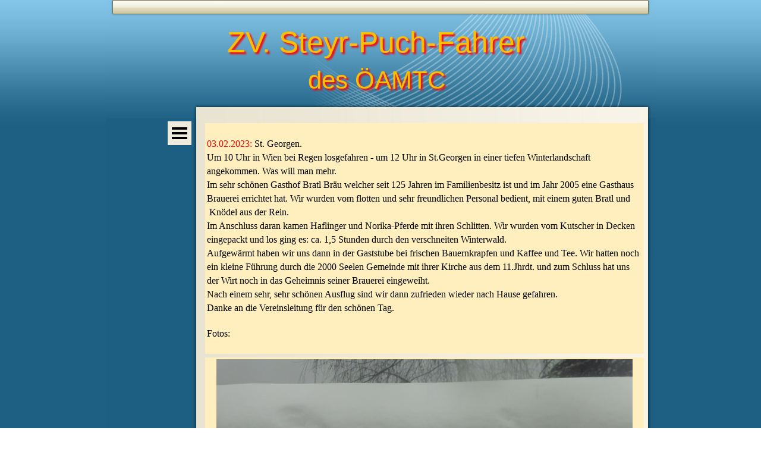

--- FILE ---
content_type: text/html
request_url: http://zv-steyr-puch.at/st.-georgen.html
body_size: 23898
content:
<!DOCTYPE html><!-- HTML5 -->
<html prefix="og: http://ogp.me/ns#" lang="de-DE" dir="ltr">
	<head>
		<title>St. Georgen - ZV. Steyr-Puch-Fahrer</title>
		<meta charset="utf-8" />
		<!--[if IE]><meta http-equiv="ImageToolbar" content="False" /><![endif]-->
		<meta name="author" content="Köpl" />
		<meta name="generator" content="Incomedia WebSite X5 Evo 2023.3.10 - www.websitex5.com" />
		<meta name="viewport" content="width=923" />
		
		<link rel="stylesheet" href="style/reset.css?2023-3-10-0" media="screen,print" />
		<link rel="stylesheet" href="style/print.css?2023-3-10-0" media="print" />
		<link rel="stylesheet" href="style/style.css?2023-3-10-0" media="screen,print" />
		<link rel="stylesheet" href="style/template.css?2023-3-10-0" media="screen" />
		<link rel="stylesheet" href="pcss/st.-georgen.css?2023-3-10-0-638445376122620852" media="screen,print" />
		<script src="res/jquery.js?2023-3-10-0"></script>
		<script src="res/x5engine.js?2023-3-10-0" data-files-version="2023-3-10-0"></script>
		<script>
			window.onload = function(){ checkBrowserCompatibility('Der von Ihnen verwendete Browser unterstützt nicht die die Funktionen, die für die Anzeige dieser Website benötigt werden.','Der von Ihnen verwendete Browser unterstützt möglicherweise nicht die die Funktionen, die für die Anzeige dieser Website benötigt werden.','[1]Browser aktualisieren[/1] oder [2]Vorgang fortsetzen[/2].','http://outdatedbrowser.com/'); };
			x5engine.utils.currentPagePath = 'st.-georgen.html';
		</script>
		
	</head>
	<body>
		<div id="imPageExtContainer">
			<div id="imPageIntContainer">
				<div id="imHeaderBg"></div>
				<div id="imFooterBg"></div>
				<div id="imPage">
					<header id="imHeader">
						<h1 class="imHidden">St. Georgen - ZV. Steyr-Puch-Fahrer</h1>
						<div id="imHeaderObjects"><div id="imHeader_imObjectTitle_01_wrapper" class="template-object-wrapper"><div id="imHeader_imObjectTitle_01"><span id ="imHeader_imObjectTitle_01_text" >ZV. Steyr-Puch-Fahrer</span></div></div><div id="imHeader_imObjectTitle_02_wrapper" class="template-object-wrapper"><div id="imHeader_imObjectTitle_02"><span id ="imHeader_imObjectTitle_02_text" >des ÖAMTC</span></div></div><div id="imHeader_imMenuObject_03_wrapper" class="template-object-wrapper"><!-- UNSEARCHABLE --><div id="imHeader_imMenuObject_03"><div id="imHeader_imMenuObject_03_container"><div class="hamburger-button hamburger-component"><div><div><div class="hamburger-bar"></div><div class="hamburger-bar"></div><div class="hamburger-bar"></div></div></div></div><div class="hamburger-menu-background-container hamburger-component">
	<div class="hamburger-menu-background menu-mobile menu-mobile-animated hidden">
		<div class="hamburger-menu-close-button"><span>&times;</span></div>
	</div>
</div>
<ul class="menu-mobile-animated hidden">
	<li class="imMnMnFirst imPage" data-link-paths=",/index.html,/">
<div class="label-wrapper">
<div class="label-inner-wrapper">
		<a class="label" href="index.html">
Homepage		</a>
</div>
</div>
	</li><li class="imMnMnMiddle imPage" data-link-paths=",/ueber-uns.html">
<div class="label-wrapper">
<div class="label-inner-wrapper">
		<a class="label" href="ueber-uns.html">
Über uns		</a>
</div>
</div>
	</li><li class="imMnMnMiddle imPage" data-link-paths=",/historie.html">
<div class="label-wrapper">
<div class="label-inner-wrapper">
		<a class="label" href="historie.html">
Historie		</a>
</div>
</div>
	</li><li class="imMnMnMiddle imPage" data-link-paths=",/vorstand.html">
<div class="label-wrapper">
<div class="label-inner-wrapper">
		<a class="label" href="vorstand.html">
Vorstand		</a>
</div>
</div>
	</li><li class="imMnMnMiddle imPage" data-link-paths=",/clubnews.html">
<div class="label-wrapper">
<div class="label-inner-wrapper">
		<a class="label" href="clubnews.html">
Clubnews		</a>
</div>
</div>
	</li><li class="imMnMnMiddle imPage" data-link-paths=",/termine-2024.html">
<div class="label-wrapper">
<div class="label-inner-wrapper">
		<a class="label" href="termine-2024.html">
Termine 2024		</a>
</div>
</div>
	</li><li class="imMnMnMiddle imLevel"><div class="label-wrapper"><div class="label-inner-wrapper"><span class="label">Berichte 2023</span></div></div><ul data-original-position="open-bottom" class="open-bottom" style="" >
	<li class="imMnMnFirst imPage" data-link-paths=",/travestie.html">
<div class="label-wrapper">
<div class="label-inner-wrapper">
		<a class="label" href="travestie.html">
Travestie		</a>
</div>
</div>
	</li><li class="imMnMnMiddle imPage" data-link-paths=",/fasching.html">
<div class="label-wrapper">
<div class="label-inner-wrapper">
		<a class="label" href="fasching.html">
Fasching		</a>
</div>
</div>
	</li><li class="imMnMnMiddle imPage" data-link-paths=",/haugsdorf.html">
<div class="label-wrapper">
<div class="label-inner-wrapper">
		<a class="label" href="haugsdorf.html">
Haugsdorf		</a>
</div>
</div>
	</li><li class="imMnMnMiddle imPage" data-link-paths=",/st.-georgen.html">
<div class="label-wrapper">
<div class="label-inner-wrapper">
		<a class="label" href="st.-georgen.html">
St. Georgen		</a>
</div>
</div>
	</li><li class="imMnMnMiddle imPage" data-link-paths=",/heringschmaus.html">
<div class="label-wrapper">
<div class="label-inner-wrapper">
		<a class="label" href="heringschmaus.html">
Heringschmaus		</a>
</div>
</div>
	</li><li class="imMnMnMiddle imPage" data-link-paths=",/hauptversammlung.html">
<div class="label-wrapper">
<div class="label-inner-wrapper">
		<a class="label" href="hauptversammlung.html">
Hauptversammlung		</a>
</div>
</div>
	</li><li class="imMnMnMiddle imPage" data-link-paths=",/kaiserwalzer.html">
<div class="label-wrapper">
<div class="label-inner-wrapper">
		<a class="label" href="kaiserwalzer.html">
Kaiserwalzer		</a>
</div>
</div>
	</li><li class="imMnMnMiddle imPage" data-link-paths=",/winterrose.html">
<div class="label-wrapper">
<div class="label-inner-wrapper">
		<a class="label" href="winterrose.html">
Winterrose		</a>
</div>
</div>
	</li><li class="imMnMnLast imPage" data-link-paths=",/gut-aiderbichl.html">
<div class="label-wrapper">
<div class="label-inner-wrapper">
		<a class="label" href="gut-aiderbichl.html">
Gut Aiderbichl		</a>
</div>
</div>
	</li></ul></li><li class="imMnMnMiddle imLevel"><div class="label-wrapper"><div class="label-inner-wrapper"><span class="label">Berichte 2024</span></div></div><ul data-original-position="open-bottom" class="open-bottom" style="" >
	<li class="imMnMnFirst imPage" data-link-paths=",/heringschmaus-.html">
<div class="label-wrapper">
<div class="label-inner-wrapper">
		<a class="label" href="heringschmaus-.html">
Heringschmaus 		</a>
</div>
</div>
	</li><li class="imMnMnLast imPage" data-link-paths=",/test.html">
<div class="label-wrapper">
<div class="label-inner-wrapper">
		<a class="label" href="test.html">
Test		</a>
</div>
</div>
	</li></ul></li><li class="imMnMnMiddle imPage" data-link-paths=",/kontakte.html">
<div class="label-wrapper">
<div class="label-inner-wrapper">
		<a class="label" href="kontakte.html">
Kontakte		</a>
</div>
</div>
	</li><li class="imMnMnLast imPage" data-link-paths=",/impressum.html">
<div class="label-wrapper">
<div class="label-inner-wrapper">
		<a class="label" href="impressum.html">
Impressum		</a>
</div>
</div>
	</li></ul></div></div><!-- UNSEARCHABLE END --><script>
var imHeader_imMenuObject_03_settings = {
	'menuId': 'imHeader_imMenuObject_03',
	'responsiveMenuEffect': 'slide',
	'responsiveMenuLevelOpenEvent': 'mouseover',
	'animationDuration': 1000,
}
x5engine.boot.push(function(){x5engine.initMenu(imHeader_imMenuObject_03_settings)});
$(function () {$('#imHeader_imMenuObject_03_container ul li').not('.imMnMnSeparator').each(function () {    var $this = $(this), timeout = 0;    $this.on('mouseenter', function () {        clearTimeout(timeout);        setTimeout(function () { $this.children('ul, .multiple-column').stop(false, false).show(); }, 250);    }).on('mouseleave', function () {        timeout = setTimeout(function () { $this.children('ul, .multiple-column').stop(false, false).hide(); }, 250);    });});});

</script>
</div></div>
					</header>
					<div id="imStickyBarContainer">
						<div id="imStickyBarGraphics"></div>
						<div id="imStickyBar">
							<div id="imStickyBarObjects"></div>
						</div>
					</div>
					<a class="imHidden" href="#imGoToCont" title="Überspringen Sie das Hauptmenü">Direkt zum Seiteninhalt</a>
					<div id="imSideBar">
						<div id="imSideBarObjects"><div id="imSideBar_imMenuObject_01_wrapper" class="template-object-wrapper"><!-- UNSEARCHABLE --><div id="imSideBar_imMenuObject_01"><div id="imSideBar_imMenuObject_01_container"><div class="hamburger-button hamburger-component"><div><div><div class="hamburger-bar"></div><div class="hamburger-bar"></div><div class="hamburger-bar"></div></div></div></div><div class="hamburger-menu-background-container hamburger-component">
	<div class="hamburger-menu-background menu-mobile menu-mobile-animated hidden">
		<div class="hamburger-menu-close-button"><span>&times;</span></div>
	</div>
</div>
<ul class="menu-mobile-animated hidden">
	<li class="imMnMnFirst imPage" data-link-paths=",/index.html,/">
<div class="label-wrapper">
<div class="label-inner-wrapper">
		<a class="label" href="index.html">
Homepage		</a>
</div>
</div>
	</li><li class="imMnMnMiddle imPage" data-link-paths=",/ueber-uns.html">
<div class="label-wrapper">
<div class="label-inner-wrapper">
		<a class="label" href="ueber-uns.html">
Über uns		</a>
</div>
</div>
	</li><li class="imMnMnMiddle imPage" data-link-paths=",/historie.html">
<div class="label-wrapper">
<div class="label-inner-wrapper">
		<a class="label" href="historie.html">
Historie		</a>
</div>
</div>
	</li><li class="imMnMnMiddle imPage" data-link-paths=",/vorstand.html">
<div class="label-wrapper">
<div class="label-inner-wrapper">
		<a class="label" href="vorstand.html">
Vorstand		</a>
</div>
</div>
	</li><li class="imMnMnMiddle imPage" data-link-paths=",/clubnews.html">
<div class="label-wrapper">
<div class="label-inner-wrapper">
		<a class="label" href="clubnews.html">
Clubnews		</a>
</div>
</div>
	</li><li class="imMnMnMiddle imPage" data-link-paths=",/termine-2024.html">
<div class="label-wrapper">
<div class="label-inner-wrapper">
		<a class="label" href="termine-2024.html">
Termine 2024		</a>
</div>
</div>
	</li><li class="imMnMnMiddle imLevel"><div class="label-wrapper"><div class="label-inner-wrapper"><span class="label">Berichte 2023</span></div></div><ul data-original-position="open-right" class="open-right" style="" >
	<li class="imMnMnFirst imPage" data-link-paths=",/travestie.html">
<div class="label-wrapper">
<div class="label-inner-wrapper">
		<a class="label" href="travestie.html">
Travestie		</a>
</div>
</div>
	</li><li class="imMnMnMiddle imPage" data-link-paths=",/fasching.html">
<div class="label-wrapper">
<div class="label-inner-wrapper">
		<a class="label" href="fasching.html">
Fasching		</a>
</div>
</div>
	</li><li class="imMnMnMiddle imPage" data-link-paths=",/haugsdorf.html">
<div class="label-wrapper">
<div class="label-inner-wrapper">
		<a class="label" href="haugsdorf.html">
Haugsdorf		</a>
</div>
</div>
	</li><li class="imMnMnMiddle imPage" data-link-paths=",/st.-georgen.html">
<div class="label-wrapper">
<div class="label-inner-wrapper">
		<a class="label" href="st.-georgen.html">
St. Georgen		</a>
</div>
</div>
	</li><li class="imMnMnMiddle imPage" data-link-paths=",/heringschmaus.html">
<div class="label-wrapper">
<div class="label-inner-wrapper">
		<a class="label" href="heringschmaus.html">
Heringschmaus		</a>
</div>
</div>
	</li><li class="imMnMnMiddle imPage" data-link-paths=",/hauptversammlung.html">
<div class="label-wrapper">
<div class="label-inner-wrapper">
		<a class="label" href="hauptversammlung.html">
Hauptversammlung		</a>
</div>
</div>
	</li><li class="imMnMnMiddle imPage" data-link-paths=",/kaiserwalzer.html">
<div class="label-wrapper">
<div class="label-inner-wrapper">
		<a class="label" href="kaiserwalzer.html">
Kaiserwalzer		</a>
</div>
</div>
	</li><li class="imMnMnMiddle imPage" data-link-paths=",/winterrose.html">
<div class="label-wrapper">
<div class="label-inner-wrapper">
		<a class="label" href="winterrose.html">
Winterrose		</a>
</div>
</div>
	</li><li class="imMnMnLast imPage" data-link-paths=",/gut-aiderbichl.html">
<div class="label-wrapper">
<div class="label-inner-wrapper">
		<a class="label" href="gut-aiderbichl.html">
Gut Aiderbichl		</a>
</div>
</div>
	</li></ul></li><li class="imMnMnMiddle imLevel"><div class="label-wrapper"><div class="label-inner-wrapper"><span class="label">Berichte 2024</span></div></div><ul data-original-position="open-right" class="open-right" style="" >
	<li class="imMnMnFirst imPage" data-link-paths=",/heringschmaus-.html">
<div class="label-wrapper">
<div class="label-inner-wrapper">
		<a class="label" href="heringschmaus-.html">
Heringschmaus 		</a>
</div>
</div>
	</li><li class="imMnMnLast imPage" data-link-paths=",/test.html">
<div class="label-wrapper">
<div class="label-inner-wrapper">
		<a class="label" href="test.html">
Test		</a>
</div>
</div>
	</li></ul></li><li class="imMnMnMiddle imPage" data-link-paths=",/kontakte.html">
<div class="label-wrapper">
<div class="label-inner-wrapper">
		<a class="label" href="kontakte.html">
Kontakte		</a>
</div>
</div>
	</li><li class="imMnMnLast imPage" data-link-paths=",/impressum.html">
<div class="label-wrapper">
<div class="label-inner-wrapper">
		<a class="label" href="impressum.html">
Impressum		</a>
</div>
</div>
	</li></ul></div></div><!-- UNSEARCHABLE END --><script>
var imSideBar_imMenuObject_01_settings = {
	'menuId': 'imSideBar_imMenuObject_01',
	'responsiveMenuEffect': 'slide',
	'responsiveMenuLevelOpenEvent': 'mouseover',
	'animationDuration': 1000,
}
x5engine.boot.push(function(){x5engine.initMenu(imSideBar_imMenuObject_01_settings)});
$(function () {$('#imSideBar_imMenuObject_01_container ul li').not('.imMnMnSeparator').each(function () {    var $this = $(this), timeout = 0;    $this.on('mouseenter', function () {        clearTimeout(timeout);        setTimeout(function () { $this.children('ul, .multiple-column').stop(false, false).show(); }, 250);    }).on('mouseleave', function () {        timeout = setTimeout(function () { $this.children('ul, .multiple-column').stop(false, false).hide(); }, 250);    });});});

</script>
</div></div>
					</div>
					<div id="imContentGraphics"></div>
					<main id="imContent">
						<a id="imGoToCont"></a>
						<div id="imPageRow_1" class="imPageRow">
						
						</div>
						<div id="imCell_1" class=""> <div id="imCellStyleGraphics_1"></div><div id="imCellStyleBorders_1"></div><div id="imTextObject_103_01">
							<div data-index="0"  class="text-tab-content grid-prop current-tab "  id="imTextObject_103_01_tab0" style="opacity: 1; ">
								<div class="text-inner">
									<div><br></div><div><span class="fs12"><span class="cf1">03.02.2023:</span> St. Georgen.</span><div><span class="fs12">Um 10 Uhr in Wien bei Regen losgefahren - um 12 Uhr in St.Georgen in einer tiefen Winterlandschaft angekommen. Was will man mehr.</span></div><div><span class="fs12">Im sehr schönen Gasthof Bratl Bräu welcher seit 125 Jahren im Familienbesitz ist und im Jahr 2005 eine Gasthaus Brauerei errichtet hat. Wir wurden vom flotten und sehr freundlichen Personal bedient, mit einem guten Bratl und &nbsp;Knödel aus der Rein.</span></div><div><span class="fs12">Im Anschluss daran kamen Haflinger und Norika-Pferde mit ihren Schlitten. Wir wurden vom Kutscher in Decken eingepackt und los ging es: ca. 1,5 Stunden durch den verschneiten Winterwald.</span></div><div><span class="fs12">Aufgewärmt haben wir uns dann in der Gaststube bei frischen Bauernkrapfen und Kaffee und Tee. Wir hatten noch ein kleine Führung durch die 2000 Seelen Gemeinde mit ihrer Kirche aus dem 11.Jhrdt. und zum Schluss hat uns der Wirt noch in das Geheimnis seiner Brauerei eingeweiht.</span></div><div><span class="fs12">Nach einem sehr, sehr schönen Ausflug sind wir dann zufrieden wieder nach Hause gefahren.</span></div><div><span class="fs12">Danke an die Vereinsleitung für den schönen Tag. </span></div><div><br></div><div><span class="fs12">Fotos:</span></div><div><br></div></div>
								</div>
							</div>
						
						</div>
						</div><div id="imPageRow_2" class="imPageRow">
						
						</div>
						<div id="imCell_2" class=""> <div id="imCellStyleGraphics_2"></div><div id="imCellStyleBorders_2"></div><div id="imObjectGallery_103_02"><div id="imObjectGalleryContainer_2"></div></div><script>var imObjectGallery_103_02_settings = {'target': '#imObjectGallery_103_02','backgroundColor': 'transparent','description': { 'fontSize': '9pt','fontFamily': 'Tahoma','fontStyle': 'normal','fontWeight': 'normal'},'autoplay': false,'thumbs': { 'position': 'bottom', 'number': 6 },'controlBar': { 'show': true, 'color': 'rgba(20, 20, 20, 1)' },'random': false,'fullScreen': false,'media': [{'type': 'image','width': 700,'height': 525,'url': 'gallery/P1020752--Kopie-.jpg','thumb': 'gallery/P1020752--Kopie-_thumb.png','autoplayTime': 5000,'effect': 'none'},{'type': 'image','width': 394,'height': 525,'url': 'gallery/P1020752b--Kopie-.jpg','thumb': 'gallery/P1020752b--Kopie-_thumb.png','autoplayTime': 5000,'effect': 'none'},{'type': 'image','width': 732,'height': 413,'url': 'gallery/20230203_164312_resized.jpg','thumb': 'gallery/20230203_164312_resized_thumb.png','autoplayTime': 5000,'effect': 'none'},{'type': 'image','width': 732,'height': 413,'url': 'gallery/20230203_164405_resized.jpg','thumb': 'gallery/20230203_164405_resized_thumb.png','autoplayTime': 5000,'effect': 'none'},{'type': 'image','width': 732,'height': 413,'url': 'gallery/20230203_164420_resized.jpg','thumb': 'gallery/20230203_164420_resized_thumb.png','autoplayTime': 5000,'effect': 'none'},{'type': 'image','width': 700,'height': 525,'url': 'gallery/P1020753--Kopie-.jpg','thumb': 'gallery/P1020753--Kopie-_thumb.png','autoplayTime': 5000,'effect': 'none'},{'type': 'image','width': 700,'height': 525,'url': 'gallery/P1020754--Kopie-.jpg','thumb': 'gallery/P1020754--Kopie-_thumb.png','autoplayTime': 5000,'effect': 'none'},{'type': 'image','width': 700,'height': 525,'url': 'gallery/P1020755--Kopie-.jpg','thumb': 'gallery/P1020755--Kopie-_thumb.png','autoplayTime': 5000,'effect': 'none'},{'type': 'image','width': 700,'height': 525,'url': 'gallery/P1020756--Kopie-.jpg','thumb': 'gallery/P1020756--Kopie-_thumb.png','autoplayTime': 5000,'effect': 'none'},{'type': 'image','width': 700,'height': 525,'url': 'gallery/P1020757--Kopie-.jpg','thumb': 'gallery/P1020757--Kopie-_thumb.png','autoplayTime': 5000,'effect': 'none'},{'type': 'image','width': 700,'height': 525,'url': 'gallery/P1020760--Kopie-.jpg','thumb': 'gallery/P1020760--Kopie-_thumb.png','autoplayTime': 5000,'effect': 'none'},{'type': 'image','width': 700,'height': 525,'url': 'gallery/P1020761--Kopie-.jpg','thumb': 'gallery/P1020761--Kopie-_thumb.png','autoplayTime': 5000,'effect': 'none'},{'type': 'image','width': 700,'height': 525,'url': 'gallery/P1020766--Kopie-.jpg','thumb': 'gallery/P1020766--Kopie-_thumb.png','autoplayTime': 5000,'effect': 'none'},{'type': 'image','width': 700,'height': 525,'url': 'gallery/P1020767--Kopie-.jpg','thumb': 'gallery/P1020767--Kopie-_thumb.png','autoplayTime': 5000,'effect': 'none'},{'type': 'image','width': 700,'height': 525,'url': 'gallery/P1020768--Kopie-.jpg','thumb': 'gallery/P1020768--Kopie-_thumb.png','autoplayTime': 5000,'effect': 'none'},{'type': 'image','width': 700,'height': 525,'url': 'gallery/P1020769--Kopie-.jpg','thumb': 'gallery/P1020769--Kopie-_thumb.png','autoplayTime': 5000,'effect': 'none'},{'type': 'image','width': 700,'height': 525,'url': 'gallery/P1020770--Kopie-.jpg','thumb': 'gallery/P1020770--Kopie-_thumb.png','autoplayTime': 5000,'effect': 'none'},{'type': 'image','width': 700,'height': 525,'url': 'gallery/P1020772--Kopie-.jpg','thumb': 'gallery/P1020772--Kopie-_thumb.png','autoplayTime': 5000,'effect': 'none'},{'type': 'image','width': 700,'height': 525,'url': 'gallery/P1020774--Kopie-.jpg','thumb': 'gallery/P1020774--Kopie-_thumb.png','autoplayTime': 5000,'effect': 'none'},{'type': 'image','width': 700,'height': 525,'url': 'gallery/P1020775--Kopie-.jpg','thumb': 'gallery/P1020775--Kopie-_thumb.png','autoplayTime': 5000,'effect': 'none'},{'type': 'image','width': 700,'height': 525,'url': 'gallery/P1020776--Kopie-.jpg','thumb': 'gallery/P1020776--Kopie-_thumb.png','autoplayTime': 5000,'effect': 'none'},{'type': 'image','width': 700,'height': 525,'url': 'gallery/P1020778--Kopie-.jpg','thumb': 'gallery/P1020778--Kopie-_thumb.png','autoplayTime': 5000,'effect': 'none'},{'type': 'image','width': 700,'height': 525,'url': 'gallery/P1020779--Kopie-.jpg','thumb': 'gallery/P1020779--Kopie-_thumb.png','autoplayTime': 5000,'effect': 'none'},{'type': 'image','width': 700,'height': 525,'url': 'gallery/P1020780--Kopie-.jpg','thumb': 'gallery/P1020780--Kopie-_thumb.png','autoplayTime': 5000,'effect': 'none'},{'type': 'image','width': 700,'height': 525,'url': 'gallery/P1020781--Kopie-.jpg','thumb': 'gallery/P1020781--Kopie-_thumb.png','autoplayTime': 5000,'effect': 'none'},{'type': 'image','width': 700,'height': 525,'url': 'gallery/P1020782--Kopie-.jpg','thumb': 'gallery/P1020782--Kopie-_thumb.png','autoplayTime': 5000,'effect': 'none'},{'type': 'image','width': 700,'height': 525,'url': 'gallery/P1020783--Kopie-.jpg','thumb': 'gallery/P1020783--Kopie-_thumb.png','autoplayTime': 5000,'effect': 'none'},{'type': 'image','width': 700,'height': 525,'url': 'gallery/P1020784--Kopie-.jpg','thumb': 'gallery/P1020784--Kopie-_thumb.png','autoplayTime': 5000,'effect': 'none'},{'type': 'image','width': 394,'height': 525,'url': 'gallery/P1020787--Kopie-.jpg','thumb': 'gallery/P1020787--Kopie-_thumb.png','autoplayTime': 5000,'effect': 'none'}]};var dataimObjectGallery_103_02 = null;function loadimObjectGallery_103_02() {var startIndex = 0;if(!!dataimObjectGallery_103_02) {imObjectGallery_103_02_settings.startFrom = dataimObjectGallery_103_02.currentItemIndex();}var w = 0;var h = 0;w = $('#imObjectGallery_103_02').width();w = w + (0);var wImageMax = 732;wImageMax = wImageMax + (0);w  = Math.min(w, 700);h = w * 525 / 700;imObjectGallery_103_02_settings.width = w;imObjectGallery_103_02_settings.height = h;var minThumbsSize = 64;var maxThumbsSize = 114;var thumbsSize = (w / 6) - 2; thumbsSize = Math.max(thumbsSize, minThumbsSize); thumbsSize = Math.min(thumbsSize, maxThumbsSize);imObjectGallery_103_02_settings.thumbs.size = thumbsSize;imObjectGallery_103_02_settings.height = h + thumbsSize;dataimObjectGallery_103_02 = x5engine.gallery(imObjectGallery_103_02_settings);}x5engine.boot.push(function() {var imObjectGallery_103_02_resizeTo = null,imObjectGallery_103_02_width = 0,isFirstTime = true;loadimObjectGallery_103_02();x5engine.utils.onElementResize(document.getElementById('imObjectGallery_103_02').parentNode, function (rect, target) {if (imObjectGallery_103_02_width == rect.width) {return;}imObjectGallery_103_02_width = rect.width;if (!!imObjectGallery_103_02_resizeTo) {clearTimeout(imObjectGallery_103_02_resizeTo);}imObjectGallery_103_02_resizeTo = setTimeout(function() {if(!isFirstTime) {loadimObjectGallery_103_02();}else {isFirstTime = false;}}, 50);});});</script></div>
					</main>
					<footer id="imFooter">
						<div id="imFooterObjects"></div>
					</footer>
				</div>
				<span class="imHidden"><a href="#imGoToCont" title="Lesen Sie den Inhalt der Seite noch einmal durch">Zurück zum Seiteninhalt</a></span>
			</div>
		</div>
		
		<noscript class="imNoScript"><div class="alert alert-red">Um diese Website nutzen zu können, aktivieren Sie bitte JavaScript.</div></noscript>
	</body>
</html>


--- FILE ---
content_type: text/css
request_url: http://zv-steyr-puch.at/style/template.css?2023-3-10-0
body_size: 2079
content:
html { position: relative; margin: 0; padding: 0; height: 100%; }
body { margin: 0; padding: 0; text-align: left; height: 100%; }
#imPageExtContainer {min-height: 100%; }
#imPageIntContainer { position: relative;}
#imPage { position: relative; width: 100%; }
#imHeaderBg { position: absolute; left: 0; top: 0; width: 100%; }
#imContent { position: relative; }
#imFooterBg { position: absolute; left: 0; bottom: 0; width: 100%; }
#imStickyBarContainer { visibility: hidden; position: fixed; overflow: hidden; }
html { min-width: 923px; }
#imPageExtContainer { background-image: url('bg.jpg'); background-position: left top; background-repeat: repeat; background-attachment: scroll; background-color: rgba(224, 224, 224, 1); }
#imPage { padding-top: 0px; padding-bottom: 0px; min-width: 923px; }
#imHeaderBg { height: 165px; background-image: none; background-color: transparent; }
#imHeader { background-image: url('top.jpg'); background-position: left top; background-repeat: no-repeat; background-attachment: scroll; background-color: transparent; }
#imHeaderObjects { margin-left: auto; margin-right: auto; position: relative; height: 199px; width:923px; }
#imContent { align-self: start; padding: 5px 0 5px 0; }
#imContentGraphics { min-height: 380px; background-image: url('content.jpg'); background-position: right top; background-repeat: repeat-y; background-attachment: scroll; background-color: rgba(255, 239, 191, 1); }
#imFooterBg { height: 90px; background-image: none; background-color: transparent; }
#imFooter { background-image: url('bottom.jpg'); background-position: left top; background-repeat: no-repeat; background-attachment: scroll; background-color: transparent; }
#imFooterObjects { margin-left: auto; margin-right: auto; position: relative; height: 121px; width:923px; }
#imSideBar { background-image: url('content_74pe1444.jpg'); background-position: left top; background-repeat: repeat-y; background-attachment: scroll; background-color: transparent; overflow: visible; zoom: 1; z-index: 200; }
#imSideBarObjects { position: relative; height: 380px; }
